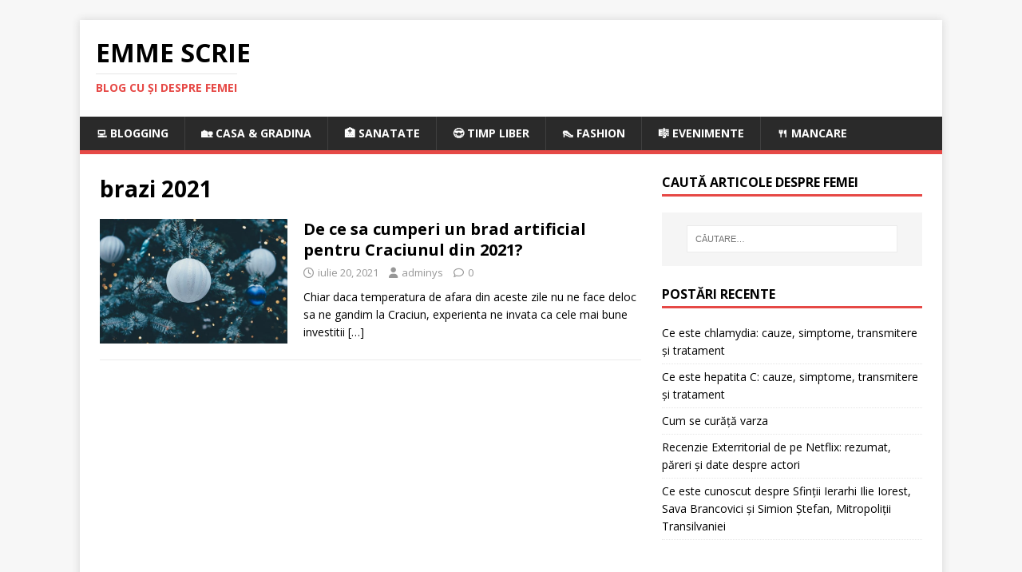

--- FILE ---
content_type: text/html; charset=utf-8
request_url: https://www.google.com/recaptcha/api2/aframe
body_size: 266
content:
<!DOCTYPE HTML><html><head><meta http-equiv="content-type" content="text/html; charset=UTF-8"></head><body><script nonce="euHjmnxIWiTQt86facNH5Q">/** Anti-fraud and anti-abuse applications only. See google.com/recaptcha */ try{var clients={'sodar':'https://pagead2.googlesyndication.com/pagead/sodar?'};window.addEventListener("message",function(a){try{if(a.source===window.parent){var b=JSON.parse(a.data);var c=clients[b['id']];if(c){var d=document.createElement('img');d.src=c+b['params']+'&rc='+(localStorage.getItem("rc::a")?sessionStorage.getItem("rc::b"):"");window.document.body.appendChild(d);sessionStorage.setItem("rc::e",parseInt(sessionStorage.getItem("rc::e")||0)+1);localStorage.setItem("rc::h",'1768350593784');}}}catch(b){}});window.parent.postMessage("_grecaptcha_ready", "*");}catch(b){}</script></body></html>